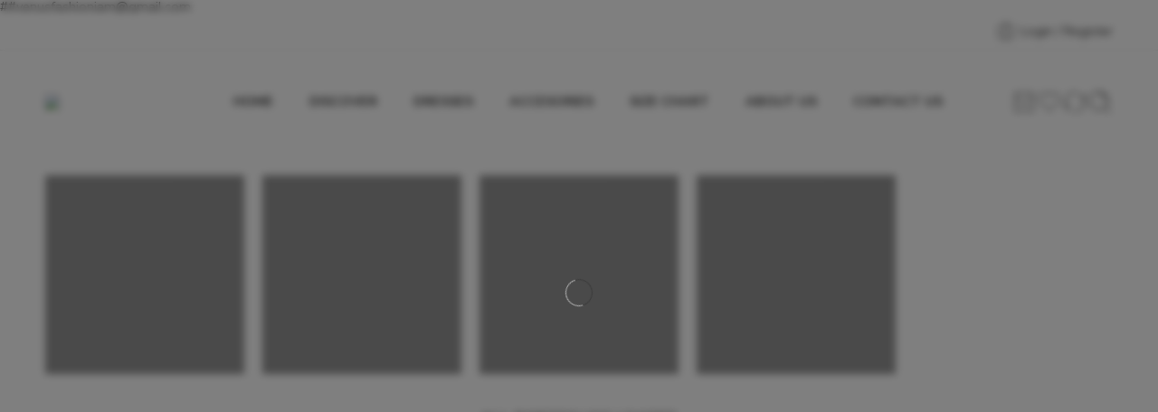

--- FILE ---
content_type: text/html; charset=UTF-8
request_url: https://iamvenusfashion.com/wp-admin/admin-ajax.php
body_size: 345
content:
{"success":true,"result":"\r\n<li class=\"nasa-collapse portfolio-item sort-fashion\">       \r\n            <div class=\"portfolio-image\">\r\n                        \r\n            <a href=\"https:\/\/iamvenusfashion.com\/portfolio\/portfolio-10\/\" title=\"Portfolio 10\">\r\n                <img src=\"\/\/iamvenusfashion.com\/wp-content\/uploads\/2018\/11\/portfolio-img-500x500.jpg\" alt=\"Portfolio 10\" width=\"500\" height=\"500\" \/>\r\n            <\/a>\r\n            \r\n            <div class=\"zoom\">\r\n                <div class=\"btn_group\">\r\n                                            <a href=\"javascript:void(0);\" class=\"btn portfolio-image-view\" data-src=\"\/\/iamvenusfashion.com\/wp-content\/uploads\/2018\/11\/portfolio-img.jpg\" rel=\"nofollow\">\r\n                            <svg width=\"18\" height=\"18\" viewBox=\"0 0 32 32\" fill=\"currentColor\">\r\n                                <path d=\"M11.202 4.271v-1.066h-7.997v7.997h1.066v-6.177l7.588 7.588 0.754-0.754-7.588-7.588z\"\/>\r\n                                <path d=\"M20.798 3.205v1.066h6.177l-7.588 7.588 0.754 0.754 7.588-7.588v6.177h1.066v-7.997z\"\/>\r\n                                <path d=\"M11.859 19.387l-7.588 7.588v-6.177h-1.066v7.997h7.997v-1.066h-6.177l7.588-7.588z\"\/>\r\n                                <path d=\"M27.729 26.975l-7.588-7.588-0.754 0.754 7.588 7.588h-6.177v1.066h7.997v-7.997h-1.066z\"\/>\r\n                            <\/svg>\r\n                        <\/a>\r\n                                        \r\n                    <a href=\"https:\/\/iamvenusfashion.com\/portfolio\/portfolio-10\/\" class=\"btn portfolio-link\" title=\"More details\">\r\n                        <svg width=\"20\" height=\"20\" viewBox=\"0 0 32 32\" fill=\"currentColor\">\r\n                            <path d=\"M17.534 20.793c-1.301 0-2.602-0.495-3.592-1.485l0.754-0.754c1.566 1.566 4.112 1.565 5.678 0l6.715-6.716c1.565-1.565 1.565-4.111 0-5.677l-1.251-1.25c-1.565-1.565-4.112-1.565-5.677 0l-4.739 4.739-0.754-0.754 4.739-4.739c1.98-1.981 5.203-1.982 7.185 0l1.251 1.25c1.98 1.981 1.98 5.204 0 7.185l-6.715 6.715c-0.99 0.99-2.292 1.485-3.593 1.485z\"\/>\r\n                            <path d=\"M9.001 29.329c-1.357 0-2.633-0.528-3.592-1.488l-1.251-1.25c-1.981-1.982-1.981-5.204 0-7.185l6.716-6.716c1.98-1.98 5.205-1.98 7.185 0l1.251 1.251-0.754 0.754-1.251-1.251c-1.565-1.565-4.112-1.565-5.677 0l-6.716 6.716c-1.564 1.564-1.564 4.111 0 5.677l1.251 1.25c0.758 0.758 1.766 1.176 2.838 1.176s2.080-0.418 2.838-1.176l4.469-4.469 0.754 0.754-4.469 4.469c-0.959 0.96-2.235 1.488-3.592 1.488z\"\/>\r\n                        <\/svg>\r\n                    <\/a>\r\n                <\/div>\r\n                \r\n                <div class=\"bg\"><\/div>\r\n            <\/div>\r\n        <\/div>\r\n        \r\n    <div class=\"portfolio-description text-center\">\r\n                    <h3><a href=\"https:\/\/iamvenusfashion.com\/portfolio\/portfolio-10\/\" title=\"Portfolio 10\">Portfolio 10<\/a><\/h3>\r\n                \r\n                    <span class=\"portfolio-cat\"><a href=\"https:\/\/iamvenusfashion.com\/portfolio-category\/fashion\/\" title=\"Fashion\">Fashion<\/a><\/span> \r\n            <\/div>\r\n<\/li>\r\n\r\n<li class=\"nasa-collapse portfolio-item sort-fashion\">       \r\n            <div class=\"portfolio-image\">\r\n                        \r\n            <a href=\"https:\/\/iamvenusfashion.com\/portfolio\/portfolio-6\/\" title=\"Portfolio 6\">\r\n                <img src=\"\/\/iamvenusfashion.com\/wp-content\/uploads\/2018\/11\/portfolio-img-500x500.jpg\" alt=\"Portfolio 6\" width=\"500\" height=\"500\" \/>\r\n            <\/a>\r\n            \r\n            <div class=\"zoom\">\r\n                <div class=\"btn_group\">\r\n                                            <a href=\"javascript:void(0);\" class=\"btn portfolio-image-view\" data-src=\"\/\/iamvenusfashion.com\/wp-content\/uploads\/2018\/11\/portfolio-img.jpg\" rel=\"nofollow\">\r\n                            <svg width=\"18\" height=\"18\" viewBox=\"0 0 32 32\" fill=\"currentColor\">\r\n                                <path d=\"M11.202 4.271v-1.066h-7.997v7.997h1.066v-6.177l7.588 7.588 0.754-0.754-7.588-7.588z\"\/>\r\n                                <path d=\"M20.798 3.205v1.066h6.177l-7.588 7.588 0.754 0.754 7.588-7.588v6.177h1.066v-7.997z\"\/>\r\n                                <path d=\"M11.859 19.387l-7.588 7.588v-6.177h-1.066v7.997h7.997v-1.066h-6.177l7.588-7.588z\"\/>\r\n                                <path d=\"M27.729 26.975l-7.588-7.588-0.754 0.754 7.588 7.588h-6.177v1.066h7.997v-7.997h-1.066z\"\/>\r\n                            <\/svg>\r\n                        <\/a>\r\n                                        \r\n                    <a href=\"https:\/\/iamvenusfashion.com\/portfolio\/portfolio-6\/\" class=\"btn portfolio-link\" title=\"More details\">\r\n                        <svg width=\"20\" height=\"20\" viewBox=\"0 0 32 32\" fill=\"currentColor\">\r\n                            <path d=\"M17.534 20.793c-1.301 0-2.602-0.495-3.592-1.485l0.754-0.754c1.566 1.566 4.112 1.565 5.678 0l6.715-6.716c1.565-1.565 1.565-4.111 0-5.677l-1.251-1.25c-1.565-1.565-4.112-1.565-5.677 0l-4.739 4.739-0.754-0.754 4.739-4.739c1.98-1.981 5.203-1.982 7.185 0l1.251 1.25c1.98 1.981 1.98 5.204 0 7.185l-6.715 6.715c-0.99 0.99-2.292 1.485-3.593 1.485z\"\/>\r\n                            <path d=\"M9.001 29.329c-1.357 0-2.633-0.528-3.592-1.488l-1.251-1.25c-1.981-1.982-1.981-5.204 0-7.185l6.716-6.716c1.98-1.98 5.205-1.98 7.185 0l1.251 1.251-0.754 0.754-1.251-1.251c-1.565-1.565-4.112-1.565-5.677 0l-6.716 6.716c-1.564 1.564-1.564 4.111 0 5.677l1.251 1.25c0.758 0.758 1.766 1.176 2.838 1.176s2.080-0.418 2.838-1.176l4.469-4.469 0.754 0.754-4.469 4.469c-0.959 0.96-2.235 1.488-3.592 1.488z\"\/>\r\n                        <\/svg>\r\n                    <\/a>\r\n                <\/div>\r\n                \r\n                <div class=\"bg\"><\/div>\r\n            <\/div>\r\n        <\/div>\r\n        \r\n    <div class=\"portfolio-description text-center\">\r\n                    <h3><a href=\"https:\/\/iamvenusfashion.com\/portfolio\/portfolio-6\/\" title=\"Portfolio 6\">Portfolio 6<\/a><\/h3>\r\n                \r\n                    <span class=\"portfolio-cat\"><a href=\"https:\/\/iamvenusfashion.com\/portfolio-category\/fashion\/\" title=\"Fashion\">Fashion<\/a><\/span> \r\n            <\/div>\r\n<\/li>\r\n\r\n<li class=\"nasa-collapse portfolio-item sort-fashion\">       \r\n            <div class=\"portfolio-image\">\r\n                        \r\n            <a href=\"https:\/\/iamvenusfashion.com\/portfolio\/portfolio-4\/\" title=\"Portfolio 4\">\r\n                <img src=\"\/\/iamvenusfashion.com\/wp-content\/uploads\/2018\/11\/portfolio-img-500x500.jpg\" alt=\"Portfolio 4\" width=\"500\" height=\"500\" \/>\r\n            <\/a>\r\n            \r\n            <div class=\"zoom\">\r\n                <div class=\"btn_group\">\r\n                                            <a href=\"javascript:void(0);\" class=\"btn portfolio-image-view\" data-src=\"\/\/iamvenusfashion.com\/wp-content\/uploads\/2018\/11\/portfolio-img.jpg\" rel=\"nofollow\">\r\n                            <svg width=\"18\" height=\"18\" viewBox=\"0 0 32 32\" fill=\"currentColor\">\r\n                                <path d=\"M11.202 4.271v-1.066h-7.997v7.997h1.066v-6.177l7.588 7.588 0.754-0.754-7.588-7.588z\"\/>\r\n                                <path d=\"M20.798 3.205v1.066h6.177l-7.588 7.588 0.754 0.754 7.588-7.588v6.177h1.066v-7.997z\"\/>\r\n                                <path d=\"M11.859 19.387l-7.588 7.588v-6.177h-1.066v7.997h7.997v-1.066h-6.177l7.588-7.588z\"\/>\r\n                                <path d=\"M27.729 26.975l-7.588-7.588-0.754 0.754 7.588 7.588h-6.177v1.066h7.997v-7.997h-1.066z\"\/>\r\n                            <\/svg>\r\n                        <\/a>\r\n                                        \r\n                    <a href=\"https:\/\/iamvenusfashion.com\/portfolio\/portfolio-4\/\" class=\"btn portfolio-link\" title=\"More details\">\r\n                        <svg width=\"20\" height=\"20\" viewBox=\"0 0 32 32\" fill=\"currentColor\">\r\n                            <path d=\"M17.534 20.793c-1.301 0-2.602-0.495-3.592-1.485l0.754-0.754c1.566 1.566 4.112 1.565 5.678 0l6.715-6.716c1.565-1.565 1.565-4.111 0-5.677l-1.251-1.25c-1.565-1.565-4.112-1.565-5.677 0l-4.739 4.739-0.754-0.754 4.739-4.739c1.98-1.981 5.203-1.982 7.185 0l1.251 1.25c1.98 1.981 1.98 5.204 0 7.185l-6.715 6.715c-0.99 0.99-2.292 1.485-3.593 1.485z\"\/>\r\n                            <path d=\"M9.001 29.329c-1.357 0-2.633-0.528-3.592-1.488l-1.251-1.25c-1.981-1.982-1.981-5.204 0-7.185l6.716-6.716c1.98-1.98 5.205-1.98 7.185 0l1.251 1.251-0.754 0.754-1.251-1.251c-1.565-1.565-4.112-1.565-5.677 0l-6.716 6.716c-1.564 1.564-1.564 4.111 0 5.677l1.251 1.25c0.758 0.758 1.766 1.176 2.838 1.176s2.080-0.418 2.838-1.176l4.469-4.469 0.754 0.754-4.469 4.469c-0.959 0.96-2.235 1.488-3.592 1.488z\"\/>\r\n                        <\/svg>\r\n                    <\/a>\r\n                <\/div>\r\n                \r\n                <div class=\"bg\"><\/div>\r\n            <\/div>\r\n        <\/div>\r\n        \r\n    <div class=\"portfolio-description text-center\">\r\n                    <h3><a href=\"https:\/\/iamvenusfashion.com\/portfolio\/portfolio-4\/\" title=\"Portfolio 4\">Portfolio 4<\/a><\/h3>\r\n                \r\n                    <span class=\"portfolio-cat\"><a href=\"https:\/\/iamvenusfashion.com\/portfolio-category\/fashion\/\" title=\"Fashion\">Fashion<\/a><\/span> \r\n            <\/div>\r\n<\/li>\r\n\r\n<li class=\"nasa-collapse portfolio-item sort-fashion\">       \r\n            <div class=\"portfolio-image\">\r\n                        \r\n            <a href=\"https:\/\/iamvenusfashion.com\/portfolio\/portfolio-1\/\" title=\"Portfolio 1\">\r\n                <img src=\"\/\/iamvenusfashion.com\/wp-content\/uploads\/2018\/11\/portfolio-img-500x500.jpg\" alt=\"Portfolio 1\" width=\"500\" height=\"500\" \/>\r\n            <\/a>\r\n            \r\n            <div class=\"zoom\">\r\n                <div class=\"btn_group\">\r\n                                            <a href=\"javascript:void(0);\" class=\"btn portfolio-image-view\" data-src=\"\/\/iamvenusfashion.com\/wp-content\/uploads\/2018\/11\/portfolio-img.jpg\" rel=\"nofollow\">\r\n                            <svg width=\"18\" height=\"18\" viewBox=\"0 0 32 32\" fill=\"currentColor\">\r\n                                <path d=\"M11.202 4.271v-1.066h-7.997v7.997h1.066v-6.177l7.588 7.588 0.754-0.754-7.588-7.588z\"\/>\r\n                                <path d=\"M20.798 3.205v1.066h6.177l-7.588 7.588 0.754 0.754 7.588-7.588v6.177h1.066v-7.997z\"\/>\r\n                                <path d=\"M11.859 19.387l-7.588 7.588v-6.177h-1.066v7.997h7.997v-1.066h-6.177l7.588-7.588z\"\/>\r\n                                <path d=\"M27.729 26.975l-7.588-7.588-0.754 0.754 7.588 7.588h-6.177v1.066h7.997v-7.997h-1.066z\"\/>\r\n                            <\/svg>\r\n                        <\/a>\r\n                                        \r\n                    <a href=\"https:\/\/iamvenusfashion.com\/portfolio\/portfolio-1\/\" class=\"btn portfolio-link\" title=\"More details\">\r\n                        <svg width=\"20\" height=\"20\" viewBox=\"0 0 32 32\" fill=\"currentColor\">\r\n                            <path d=\"M17.534 20.793c-1.301 0-2.602-0.495-3.592-1.485l0.754-0.754c1.566 1.566 4.112 1.565 5.678 0l6.715-6.716c1.565-1.565 1.565-4.111 0-5.677l-1.251-1.25c-1.565-1.565-4.112-1.565-5.677 0l-4.739 4.739-0.754-0.754 4.739-4.739c1.98-1.981 5.203-1.982 7.185 0l1.251 1.25c1.98 1.981 1.98 5.204 0 7.185l-6.715 6.715c-0.99 0.99-2.292 1.485-3.593 1.485z\"\/>\r\n                            <path d=\"M9.001 29.329c-1.357 0-2.633-0.528-3.592-1.488l-1.251-1.25c-1.981-1.982-1.981-5.204 0-7.185l6.716-6.716c1.98-1.98 5.205-1.98 7.185 0l1.251 1.251-0.754 0.754-1.251-1.251c-1.565-1.565-4.112-1.565-5.677 0l-6.716 6.716c-1.564 1.564-1.564 4.111 0 5.677l1.251 1.25c0.758 0.758 1.766 1.176 2.838 1.176s2.080-0.418 2.838-1.176l4.469-4.469 0.754 0.754-4.469 4.469c-0.959 0.96-2.235 1.488-3.592 1.488z\"\/>\r\n                        <\/svg>\r\n                    <\/a>\r\n                <\/div>\r\n                \r\n                <div class=\"bg\"><\/div>\r\n            <\/div>\r\n        <\/div>\r\n        \r\n    <div class=\"portfolio-description text-center\">\r\n                    <h3><a href=\"https:\/\/iamvenusfashion.com\/portfolio\/portfolio-1\/\" title=\"Portfolio 1\">Portfolio 1<\/a><\/h3>\r\n                \r\n                    <span class=\"portfolio-cat\"><a href=\"https:\/\/iamvenusfashion.com\/portfolio-category\/fashion\/\" title=\"Fashion\">Fashion<\/a><\/span> \r\n            <\/div>\r\n<\/li>\r\n","max":1,"alert":"ALL PORTFOLIOS LOADED"}

--- FILE ---
content_type: text/css
request_url: https://iamvenusfashion.com/wp-content/plugins/nasa-core/assets/css/portfolio.css?ver=6.8.3
body_size: 1579
content:
.slider-container{margin-top:70px}.recentPortfolio .slider-item{margin:0 0.68966em}.recentPortfolio .slider-item .portfolio-caption{line-height:20px}.recentPortfolio .slider-item .portfolio-caption h3{font:16px/24px Helvetica, sans-serif;font-weight:600}.recentPortfolio .slider-item .portfolio-caption h2{font:20px/24px Helvetica, sans-serif;font-weight:600}.recentPortfolio .slider-item .portfolio-caption p{font:13px/24px Helvetica, sans-serif;color:#767676;margin:0 0 10px}.loadmore-portfolio{cursor:pointer;padding:15px 0;display:inline-block;margin:auto;color:#555}.loadmore-portfolio:focus,.loadmore-portfolio:active,.loadmore-portfolio:hover{color:#333}.loadmore-portfolio.hidden-tag{visibility:hidden;opacity:0}.loadmore-portfolio .nasa-loadmore-text{font-weight:bold;letter-spacing:1px;color:#777;visibility:visible;opacity:1}.loadmore-portfolio .nasa-loadmore-text:hover{color:#333}.loadmore-portfolio.nasa-loading .nasa-loadmore-text{visibility:hidden;opacity:0}.loadmore-portfolio:hover{background:none}.end-portfolio{background:none;font-weight:bold;letter-spacing:1px;color:#777;padding:15px 0;cursor:default}.end-portfolio:hover{background:none}.end-portfolio:focus{color:#777}.portfolio-single-item{margin-top:45px;margin-bottom:60px}.portfolio-single-item h3{font-weight:bold}.portfolio-item{position:relative;overflow:hidden}.portfolio-item h3{text-transform:none;font-weight:300;margin-bottom:0px;text-transform:uppercase}.portfolio-item.columns-count-2 .portfolio-description{text-align:left}.portfolio-item .portfolio-image{position:relative;top:0;z-index:1}.portfolio-item .portfolio-image img{width:100%}.portfolio-item .portfolio-image .btn_group{position:absolute;left:0;right:0;top:50%;z-index:2;gap:10px;display:-webkit-box;display:-moz-box;display:-ms-flexbox;display:-webkit-flex;display:flex;-webkit-box-pack:center;-ms-flex-pack:center;justify-content:center;-webkit-transform:translateY(-50%);-moz-transform:translateY(-50%);-o-transform:translateY(-50%);-ms-transform:translateY(-50%);transform:translateY(-50%)}.portfolio-item .portfolio-image .btn_group .portfolio-image-view{top:40px}.portfolio-item .portfolio-image .btn_group .portfolio-link{top:-40px}.portfolio-item .portfolio-image .btn_group .portfolio-image-view,.portfolio-item .portfolio-image .btn_group .portfolio-link{position:relative;opacity:0}.portfolio-item .portfolio-image .btn_group a{background:#252525;color:#fff;padding:0 !important;line-height:0px !important;width:40px;height:40px;opacity:0.5;position:relative;display:-webkit-inline-box;display:-moz-inline-box;display:-ms-inline-flexbox;display:inline-flex;-webkit-border-radius:100% !important;-moz-border-radius:100% !important;border-radius:100% !important}.portfolio-item .portfolio-image .btn_group a:focus{outline:none}.portfolio-item .portfolio-image .btn_group a svg{position:absolute;top:50%;left:50%;-webkit-transform:translate(-50%, -50%);-moz-transform:translate(-50%, -50%);-o-transform:translate(-50%, -50%);-ms-transform:translate(-50%, -50%);transform:translate(-50%, -50%);background:transparent;stroke-width:2px;stroke:currentColor}.portfolio-item .portfolio-image .btn_group a:hover{opacity:0.8;background:#f32321}.portfolio-item .portfolio-image .zoom{opacity:0;visibility:hidden}.portfolio-item .portfolio-image .zoom .bg{background-color:#ddd !important;opacity:0.6;position:absolute;top:0;bottom:0;left:0;right:0;z-index:1;width:100%;height:100%}.portfolio-item .portfolio-description{line-height:18px;font-size:100%;padding:15px 15px 20px 15px;position:absolute;z-index:2;bottom:-100px;width:100%;background:#fff;opacity:0}.portfolio-item .portfolio-description .portfolio-cat a{color:#aaa}.portfolio-item .portfolio-description a{color:#f76b6a}.portfolio-item .portfolio-description a:hover{color:#767676}.portfolio-item .portfolio-description h3{text-transform:uppercase;font-size:100%;font-weight:bold;letter-spacing:1px}.portfolio-item .portfolio-description h3 a{color:#252525}.portfolio-item .portfolio-description h3 a:hover{color:#f76b6a}.portfolio-item .portfolio-description p{color:#767676;font:13px/20px Arial, Helvetica, sans-serif}.portfolio-item:hover .portfolio-image{top:-20px}.portfolio-item:hover .portfolio-image .zoom{opacity:1;visibility:visible}.portfolio-item:hover .portfolio-image .portfolio-image-view,.portfolio-item:hover .portfolio-image .portfolio-link{opacity:0.5;top:0}.portfolio-item:hover .portfolio-description{opacity:1;bottom:0}.items-slider-portfolio .portfolio-item{margin:0 !important}.items-slider-portfolio .portfolio-item:hover .portfolio-image{top:0px}.portfolio-pagination{float:right}.portfolio-pagination li{margin:0 2px 0 2px;float:left;list-style:none}.portfolio-pagination li span.page-numbers,.portfolio-pagination li .inactive{padding:6px 10px;font:14px/15px Arial, Helvetica, sans-serif;font-weight:500}.portfolio-pagination li span.page-numbers.current,.portfolio-pagination li .inactive.current{color:#FFF;background-color:#000}@media (min-width: 980px){.portfolio-item.columns-count-4{width:24.8%}.portfolio-item.columns-count-4 .portfolio-image .btn_group{margin-top:-42px}.portfolio-item.columns-count-4 .portfolio-image .btn_group a{margin-bottom:10px}}.back-history{position:absolute;right:20px;top:50%;margin-top:-10px;font-size:13px}.back-history:hover,.back-history:focus{text-decoration:none !important}.back-history:before{content:"\f104";font-family:FontAwesome;font-size:9px;margin:0 9px 0 0;position:relative;top:-1px;-webkit-transition:all 0.2s ease-in-out;-moz-transition:all 0.2s ease-in-out;-ms-transition:all 0.2s ease-in-out;-o-transition:all 0.2s ease-in-out;transition:all 0.2s ease-in-out}h2.title,h3.title{position:relative;font-size:22px;margin:25px 0 20px}h2.title:before,h3.title:before{border-top:1px solid #dddddd;right:0px;width:100%;content:"";display:block;position:absolute;top:50%}h2.title span,h3.title span{text-transform:uppercase;background-color:#fff;position:relative;z-index:1;padding:0 20px}.upercase{text-transform:uppercase}.portfolio-navigation{margin-top:15px;float:left;width:100%;margin-bottom:30px}.portfolio-navigation+.title-alt{margin-top:0}.portfolio-navigation .portfolio-nav{padding:7px 15px;display:block}.portfolio-navigation .next-portfolio,.portfolio-navigation .prev-portfolio{position:relative;background-color:#bbb;-webkit-transition:all 0.2s ease-in-out;-moz-transition:all 0.2s ease-in-out;-ms-transition:all 0.2s ease-in-out;-o-transition:all 0.2s ease-in-out;transition:all 0.2s ease-in-out}.portfolio-navigation .next-portfolio:hover,.portfolio-navigation .prev-portfolio:hover{background-color:#f76b6a;color:#fff;-webkit-transition:all 0.2s ease-in-out;-moz-transition:all 0.2s ease-in-out;-ms-transition:all 0.2s ease-in-out;-o-transition:all 0.2s ease-in-out;transition:all 0.2s ease-in-out}.portfolio-navigation .next-portfolio:hover a,.portfolio-navigation .prev-portfolio:hover a{border-color:#f76b6a}.portfolio-navigation .next-portfolio a,.portfolio-navigation .prev-portfolio a{-webkit-transition:all 0.2s ease-in-out;-moz-transition:all 0.2s ease-in-out;-ms-transition:all 0.2s ease-in-out;-o-transition:all 0.2s ease-in-out;transition:all 0.2s ease-in-out;border-color:#bbb;color:#fff !important}.portfolio-navigation .next-portfolio a:hover,.portfolio-navigation .prev-portfolio a:hover{border-color:#f76b6a;color:#fff;background-color:#f76b6a;-webkit-transition:all 0.2s ease-in-out;-moz-transition:all 0.2s ease-in-out;-ms-transition:all 0.2s ease-in-out;-o-transition:all 0.2s ease-in-out;transition:all 0.2s ease-in-out}.portfolio-navigation .next-portfolio .hide-info,.portfolio-navigation .prev-portfolio .hide-info{position:absolute;opacity:0;visibility:hidden;width:250px;top:-76px;left:auto;background-color:#FFF;border:1px solid #eee;-webkit-transition:all 0.4s ease-in-out;-moz-transition:all 0.4s ease-in-out;-ms-transition:all 0.4s ease-in-out;-o-transition:all 0.4s ease-in-out;transition:all 0.4s ease-in-out;z-index:100;-webkit-box-shadow:1px 1px 2px 0px rgba(0,0,0,0.1);-moz-box-shadow:1px 1px 2px 0px rgba(0,0,0,0.1);box-shadow:1px 1px 2px 0px rgba(0,0,0,0.1);display:table}.portfolio-navigation .next-portfolio .hide-info:before,.portfolio-navigation .prev-portfolio .hide-info:before{bottom:-22px;left:7%;border:solid transparent;content:" ";height:0;width:0;position:absolute;pointer-events:none;border-color:rgba(213,213,213,0);border-top-color:#D5D5D5;border-width:11px;margin-left:44px}.portfolio-navigation .next-portfolio .hide-info:after,.portfolio-navigation .prev-portfolio .hide-info:after{bottom:-20px;left:7%;border:solid transparent;content:" ";height:0;width:0;position:absolute;pointer-events:none;border-color:rgba(255,255,255,0);border-top-color:#ffffff;border-width:10px;margin-left:45px}.portfolio-navigation .next-portfolio .hide-info img,.portfolio-navigation .prev-portfolio .hide-info img{float:left;margin-right:10px;height:auto;max-width:125px;max-height:60px}.portfolio-navigation .next-portfolio .hide-info span,.portfolio-navigation .prev-portfolio .hide-info span{font-weight:500;font-size:12px;display:block;margin:0 !important;color:#f76b6a;text-transform:uppercase;display:table-cell;vertical-align:middle}.portfolio-navigation .next-portfolio .hide-info span.price,.portfolio-navigation .prev-portfolio .hide-info span.price{font-weight:500;color:#252525;margin:0 !important;line-height:15px;text-transform:uppercase;text-align:center}.portfolio-navigation .next-portfolio:hover .hide-info,.portfolio-navigation .prev-portfolio:hover .hide-info{opacity:1;visibility:visible}.portfolio-navigation .prev-portfolio .hide-info{left:0;right:auto;padding-right:10px}.portfolio-navigation .prev-portfolio .hide-info img{float:left;margin-right:10px;margin-left:0}.portfolio-navigation .prev-portfolio .hide-info span{margin-right:10px;right:0}.portfolio-navigation .prev-portfolio .hide-info:before,.portfolio-navigation .prev-portfolio .hide-info:after{left:0;right:auto}.portfolio-navigation .next-portfolio .hide-info{right:0;left:auto;padding-left:10px}.portfolio-navigation .next-portfolio .hide-info:before,.portfolio-navigation .next-portfolio .hide-info:after{left:160px;right:20px}.portfolio-navigation .next-portfolio img{float:right !important;margin-right:0 !important;margin-left:10px}.portfolio-navigation .next-portfolio span{text-align:left;margin-left:10px;left:0}.recent-categ{margin-bottom:25px}.all-pages{font-size:12px;color:#252525;letter-spacing:1px;line-height:33px}.meta-content{list-style:none;font-size:100%;margin:30px 0 5px;padding:0;color:#767676}.meta-content li{border-top:1px solid #ddd;padding:15px 0px}.meta-content li.lastItem{border-bottom:1px solid #ddd}.meta-content li a{color:#f76b6a}.meta-content strong{color:#515151}.portfolio-list{margin-bottom:20px !important}.portfolio-lightbox{margin:0 auto;text-align:center;max-width:800px;position:relative}@media only screen and (max-width: 767px){.portfolio-single-item h3{margin-top:30px}}.html-ready .portfolio-image,.html-ready .portfolio-image .btn_group a,.html-ready .portfolio-image .btn_group a span:after,.html-ready .portfolio-image .btn_group a span:before,.html-ready .portfolio-image .zoom,.html-ready .portfolio-image .zoom i,.html-ready .portfolio-image-view,.html-ready .portfolio-link,.html-ready .portfolio-description{-webkit-transition:all 350ms ease;-moz-transition:all 350ms ease;-o-transition:all 350ms ease;transition:all 350ms ease}.html-ready .loadmore-portfolio .nasa-loadmore-text{-webkit-transition:all 150ms ease;-moz-transition:all 150ms ease;-o-transition:all 150ms ease;transition:all 150ms ease}
